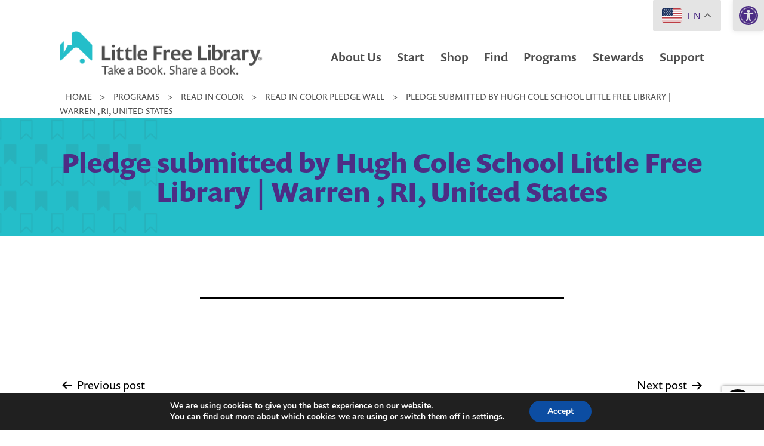

--- FILE ---
content_type: text/html; charset=utf-8
request_url: https://www.google.com/recaptcha/api2/anchor?ar=1&k=6LceIUIoAAAAAKENaIQJQV5utT8AgG5JGts1nxHY&co=aHR0cHM6Ly9saXR0bGVmcmVlbGlicmFyeS5vcmc6NDQz&hl=en&v=TkacYOdEJbdB_JjX802TMer9&theme=light&size=invisible&badge=bottomright&anchor-ms=20000&execute-ms=15000&cb=5p2eifrys9xg
body_size: 46202
content:
<!DOCTYPE HTML><html dir="ltr" lang="en"><head><meta http-equiv="Content-Type" content="text/html; charset=UTF-8">
<meta http-equiv="X-UA-Compatible" content="IE=edge">
<title>reCAPTCHA</title>
<style type="text/css">
/* cyrillic-ext */
@font-face {
  font-family: 'Roboto';
  font-style: normal;
  font-weight: 400;
  src: url(//fonts.gstatic.com/s/roboto/v18/KFOmCnqEu92Fr1Mu72xKKTU1Kvnz.woff2) format('woff2');
  unicode-range: U+0460-052F, U+1C80-1C8A, U+20B4, U+2DE0-2DFF, U+A640-A69F, U+FE2E-FE2F;
}
/* cyrillic */
@font-face {
  font-family: 'Roboto';
  font-style: normal;
  font-weight: 400;
  src: url(//fonts.gstatic.com/s/roboto/v18/KFOmCnqEu92Fr1Mu5mxKKTU1Kvnz.woff2) format('woff2');
  unicode-range: U+0301, U+0400-045F, U+0490-0491, U+04B0-04B1, U+2116;
}
/* greek-ext */
@font-face {
  font-family: 'Roboto';
  font-style: normal;
  font-weight: 400;
  src: url(//fonts.gstatic.com/s/roboto/v18/KFOmCnqEu92Fr1Mu7mxKKTU1Kvnz.woff2) format('woff2');
  unicode-range: U+1F00-1FFF;
}
/* greek */
@font-face {
  font-family: 'Roboto';
  font-style: normal;
  font-weight: 400;
  src: url(//fonts.gstatic.com/s/roboto/v18/KFOmCnqEu92Fr1Mu4WxKKTU1Kvnz.woff2) format('woff2');
  unicode-range: U+0370-0377, U+037A-037F, U+0384-038A, U+038C, U+038E-03A1, U+03A3-03FF;
}
/* vietnamese */
@font-face {
  font-family: 'Roboto';
  font-style: normal;
  font-weight: 400;
  src: url(//fonts.gstatic.com/s/roboto/v18/KFOmCnqEu92Fr1Mu7WxKKTU1Kvnz.woff2) format('woff2');
  unicode-range: U+0102-0103, U+0110-0111, U+0128-0129, U+0168-0169, U+01A0-01A1, U+01AF-01B0, U+0300-0301, U+0303-0304, U+0308-0309, U+0323, U+0329, U+1EA0-1EF9, U+20AB;
}
/* latin-ext */
@font-face {
  font-family: 'Roboto';
  font-style: normal;
  font-weight: 400;
  src: url(//fonts.gstatic.com/s/roboto/v18/KFOmCnqEu92Fr1Mu7GxKKTU1Kvnz.woff2) format('woff2');
  unicode-range: U+0100-02BA, U+02BD-02C5, U+02C7-02CC, U+02CE-02D7, U+02DD-02FF, U+0304, U+0308, U+0329, U+1D00-1DBF, U+1E00-1E9F, U+1EF2-1EFF, U+2020, U+20A0-20AB, U+20AD-20C0, U+2113, U+2C60-2C7F, U+A720-A7FF;
}
/* latin */
@font-face {
  font-family: 'Roboto';
  font-style: normal;
  font-weight: 400;
  src: url(//fonts.gstatic.com/s/roboto/v18/KFOmCnqEu92Fr1Mu4mxKKTU1Kg.woff2) format('woff2');
  unicode-range: U+0000-00FF, U+0131, U+0152-0153, U+02BB-02BC, U+02C6, U+02DA, U+02DC, U+0304, U+0308, U+0329, U+2000-206F, U+20AC, U+2122, U+2191, U+2193, U+2212, U+2215, U+FEFF, U+FFFD;
}
/* cyrillic-ext */
@font-face {
  font-family: 'Roboto';
  font-style: normal;
  font-weight: 500;
  src: url(//fonts.gstatic.com/s/roboto/v18/KFOlCnqEu92Fr1MmEU9fCRc4AMP6lbBP.woff2) format('woff2');
  unicode-range: U+0460-052F, U+1C80-1C8A, U+20B4, U+2DE0-2DFF, U+A640-A69F, U+FE2E-FE2F;
}
/* cyrillic */
@font-face {
  font-family: 'Roboto';
  font-style: normal;
  font-weight: 500;
  src: url(//fonts.gstatic.com/s/roboto/v18/KFOlCnqEu92Fr1MmEU9fABc4AMP6lbBP.woff2) format('woff2');
  unicode-range: U+0301, U+0400-045F, U+0490-0491, U+04B0-04B1, U+2116;
}
/* greek-ext */
@font-face {
  font-family: 'Roboto';
  font-style: normal;
  font-weight: 500;
  src: url(//fonts.gstatic.com/s/roboto/v18/KFOlCnqEu92Fr1MmEU9fCBc4AMP6lbBP.woff2) format('woff2');
  unicode-range: U+1F00-1FFF;
}
/* greek */
@font-face {
  font-family: 'Roboto';
  font-style: normal;
  font-weight: 500;
  src: url(//fonts.gstatic.com/s/roboto/v18/KFOlCnqEu92Fr1MmEU9fBxc4AMP6lbBP.woff2) format('woff2');
  unicode-range: U+0370-0377, U+037A-037F, U+0384-038A, U+038C, U+038E-03A1, U+03A3-03FF;
}
/* vietnamese */
@font-face {
  font-family: 'Roboto';
  font-style: normal;
  font-weight: 500;
  src: url(//fonts.gstatic.com/s/roboto/v18/KFOlCnqEu92Fr1MmEU9fCxc4AMP6lbBP.woff2) format('woff2');
  unicode-range: U+0102-0103, U+0110-0111, U+0128-0129, U+0168-0169, U+01A0-01A1, U+01AF-01B0, U+0300-0301, U+0303-0304, U+0308-0309, U+0323, U+0329, U+1EA0-1EF9, U+20AB;
}
/* latin-ext */
@font-face {
  font-family: 'Roboto';
  font-style: normal;
  font-weight: 500;
  src: url(//fonts.gstatic.com/s/roboto/v18/KFOlCnqEu92Fr1MmEU9fChc4AMP6lbBP.woff2) format('woff2');
  unicode-range: U+0100-02BA, U+02BD-02C5, U+02C7-02CC, U+02CE-02D7, U+02DD-02FF, U+0304, U+0308, U+0329, U+1D00-1DBF, U+1E00-1E9F, U+1EF2-1EFF, U+2020, U+20A0-20AB, U+20AD-20C0, U+2113, U+2C60-2C7F, U+A720-A7FF;
}
/* latin */
@font-face {
  font-family: 'Roboto';
  font-style: normal;
  font-weight: 500;
  src: url(//fonts.gstatic.com/s/roboto/v18/KFOlCnqEu92Fr1MmEU9fBBc4AMP6lQ.woff2) format('woff2');
  unicode-range: U+0000-00FF, U+0131, U+0152-0153, U+02BB-02BC, U+02C6, U+02DA, U+02DC, U+0304, U+0308, U+0329, U+2000-206F, U+20AC, U+2122, U+2191, U+2193, U+2212, U+2215, U+FEFF, U+FFFD;
}
/* cyrillic-ext */
@font-face {
  font-family: 'Roboto';
  font-style: normal;
  font-weight: 900;
  src: url(//fonts.gstatic.com/s/roboto/v18/KFOlCnqEu92Fr1MmYUtfCRc4AMP6lbBP.woff2) format('woff2');
  unicode-range: U+0460-052F, U+1C80-1C8A, U+20B4, U+2DE0-2DFF, U+A640-A69F, U+FE2E-FE2F;
}
/* cyrillic */
@font-face {
  font-family: 'Roboto';
  font-style: normal;
  font-weight: 900;
  src: url(//fonts.gstatic.com/s/roboto/v18/KFOlCnqEu92Fr1MmYUtfABc4AMP6lbBP.woff2) format('woff2');
  unicode-range: U+0301, U+0400-045F, U+0490-0491, U+04B0-04B1, U+2116;
}
/* greek-ext */
@font-face {
  font-family: 'Roboto';
  font-style: normal;
  font-weight: 900;
  src: url(//fonts.gstatic.com/s/roboto/v18/KFOlCnqEu92Fr1MmYUtfCBc4AMP6lbBP.woff2) format('woff2');
  unicode-range: U+1F00-1FFF;
}
/* greek */
@font-face {
  font-family: 'Roboto';
  font-style: normal;
  font-weight: 900;
  src: url(//fonts.gstatic.com/s/roboto/v18/KFOlCnqEu92Fr1MmYUtfBxc4AMP6lbBP.woff2) format('woff2');
  unicode-range: U+0370-0377, U+037A-037F, U+0384-038A, U+038C, U+038E-03A1, U+03A3-03FF;
}
/* vietnamese */
@font-face {
  font-family: 'Roboto';
  font-style: normal;
  font-weight: 900;
  src: url(//fonts.gstatic.com/s/roboto/v18/KFOlCnqEu92Fr1MmYUtfCxc4AMP6lbBP.woff2) format('woff2');
  unicode-range: U+0102-0103, U+0110-0111, U+0128-0129, U+0168-0169, U+01A0-01A1, U+01AF-01B0, U+0300-0301, U+0303-0304, U+0308-0309, U+0323, U+0329, U+1EA0-1EF9, U+20AB;
}
/* latin-ext */
@font-face {
  font-family: 'Roboto';
  font-style: normal;
  font-weight: 900;
  src: url(//fonts.gstatic.com/s/roboto/v18/KFOlCnqEu92Fr1MmYUtfChc4AMP6lbBP.woff2) format('woff2');
  unicode-range: U+0100-02BA, U+02BD-02C5, U+02C7-02CC, U+02CE-02D7, U+02DD-02FF, U+0304, U+0308, U+0329, U+1D00-1DBF, U+1E00-1E9F, U+1EF2-1EFF, U+2020, U+20A0-20AB, U+20AD-20C0, U+2113, U+2C60-2C7F, U+A720-A7FF;
}
/* latin */
@font-face {
  font-family: 'Roboto';
  font-style: normal;
  font-weight: 900;
  src: url(//fonts.gstatic.com/s/roboto/v18/KFOlCnqEu92Fr1MmYUtfBBc4AMP6lQ.woff2) format('woff2');
  unicode-range: U+0000-00FF, U+0131, U+0152-0153, U+02BB-02BC, U+02C6, U+02DA, U+02DC, U+0304, U+0308, U+0329, U+2000-206F, U+20AC, U+2122, U+2191, U+2193, U+2212, U+2215, U+FEFF, U+FFFD;
}

</style>
<link rel="stylesheet" type="text/css" href="https://www.gstatic.com/recaptcha/releases/TkacYOdEJbdB_JjX802TMer9/styles__ltr.css">
<script nonce="Y4GwiDXc7jQ6wh41kiyzAA" type="text/javascript">window['__recaptcha_api'] = 'https://www.google.com/recaptcha/api2/';</script>
<script type="text/javascript" src="https://www.gstatic.com/recaptcha/releases/TkacYOdEJbdB_JjX802TMer9/recaptcha__en.js" nonce="Y4GwiDXc7jQ6wh41kiyzAA">
      
    </script></head>
<body><div id="rc-anchor-alert" class="rc-anchor-alert"></div>
<input type="hidden" id="recaptcha-token" value="[base64]">
<script type="text/javascript" nonce="Y4GwiDXc7jQ6wh41kiyzAA">
      recaptcha.anchor.Main.init("[\x22ainput\x22,[\x22bgdata\x22,\x22\x22,\[base64]/[base64]/[base64]/[base64]/ODU6NzksKFIuUF89RixSKSksUi51KSksUi5TKS5wdXNoKFtQZyx0LFg/[base64]/[base64]/[base64]/[base64]/bmV3IE5bd10oUFswXSk6Vz09Mj9uZXcgTlt3XShQWzBdLFBbMV0pOlc9PTM/bmV3IE5bd10oUFswXSxQWzFdLFBbMl0pOlc9PTQ/[base64]/[base64]/[base64]/[base64]/[base64]/[base64]\\u003d\\u003d\x22,\[base64]\\u003d\x22,\x22Fl06wrtpw4MmDcOLwop+w6XDtzldYWjCtMK7w5USwqsaKjgaw5HDosK1BsKjWgrCqMOFw5jCosKGw7vDiMK9wqfCvS7DpcKVwoUtwpvCs8KjB0fCqDtdf8KIworDvcOywoQcw45TQMOlw7RoIcOmSsOcwo3DvjsDwqTDm8OSX8KzwptlCGcKwppdw6fCs8O7wp/CgQjCusOYRATDjMOSwrXDrEo1w5hNwr1IVMKLw5M2wqrCvwo8UTlPwq/DjFjCskUWwoIgwqnDhcKDBcKawr0Tw7ZTY8Oxw65Zwr4ow47DgUDCj8KAw5RjCChkw753ESTDp37DhGtZNg1cw6xTE1VYwpM3LMO6bsKDwqTDnnfDvcKgwr/Dg8KawoFSbiPCllZ3wqcNPcOGwovCnHBjC1bCh8KmM8OdEhQhw7rCmU/CrXJ6wr9Mw43Cm8OHRwt3OV5jfMOHUMKBZsKBw43Co8OTwooVwo8RTUTCv8O8OiYSwrzDtsKGaDo1S8KGJGzCrUkYwqsKOcOfw6gDwoNpJXRNJwYyw4wjM8Kdw4/Dkz8fWijCgMKqRVTCpsOkw7B0JRplDE7Dg2DCqMKJw43DusKaEsO7w4giw7jCm8KoM8ONfsOXA11gw4hQMsOJwoh/w5vChmnCqsKbN8Kqwp/[base64]/DlUPDpFdbKDpCWjRGw4RVJ8O7wq9ewqbDl3QoHWjCg24ww6UXwrddw7TDlRHCh28Ww5/Ci3sywr/[base64]/[base64]/CgMOKQH5bw7zDrsKQEXfDmsOWw6bCmUbDs8KnwqcSH8Kew4NsfCHDkcKXwpHDhDXCvgTDv8OjLF3Cp8O6c3bDksKNw5EZwpvCoXZgwrTCnHbDhRzDisO7w63Dj0kMw5zCvsKWwqvDh23CisKdw5XDtMOhQcKMESY9IcOvGWVaNnkPw6Rkw6zDsT/DhyLDrsOjIzLDkQrCvMOvIMKYwrnCpcOZw6EWw5nDpgjCpURocXwpw4nDvCjDvMOLw6/CnMKjWsOUw50zFAhWwqs7BUV7UDdUKcOGDyXDjcK/UCIpwqIxw5PDqMK9XcKmXCDCkjZFw7U/P0bChkgrbsO8wpHDokLCuH55esObfBJBw5DCkFQfwoA7T8KEwpDCt8OcEsO1w7rCtXnDlVd2w4lFwonDjMOewpN/[base64]/DgSPCrwExwr7Dv8Kww6wZwpjCgkQyDMOOX2Yywpp/MsKYcAnCj8KgWiXDg38uwpFJZsKpCMO7w61aWsK4UjjDu1x/[base64]/[base64]/DnHJnaMO0AsODwolGwrHDtsKEUcKiaw3CvMOOwonCvcO0w70Wc8K/wrvDvxBdOcOYwqN7D2Jxb8OAwo5wFBxGwqo7wpBDwobDpMKlw61Jw653wo/CgQxvfMKDw5TCkMKNw5bDsQvChMKsOUwRw5YicMKgw4dKCHvCoErCoVIdw6bDjzrDvQ/ChcKEHcKLwqZHwozCnnXCiEHDo8K8CAXDisOFQ8KQw63DrlNLN2nChcOWYEbCknZ4w5TDvsK2TD/[base64]/[base64]/w4/CssKFLlBewqTDh1QBYsK2w77CscO/JMO4wrUPAMO7N8KBb0dew6IGJ8Ouw7jDlwfCqMOgUiYXdj9Dw7fCoBBVwonDqh5TbsKDwqNne8O9w4fDil/[base64]/wo1Xw5DCj8KRZ8KSwp3Cu3TCosKaUxfDm8O3wrBBKSDCn8KOM8KxJ8K6w6TCrcKPJBDCh3rCv8KDw5sDwr5zw4lUOlg/Ojgvwr/ClhLCqSdOXmlXwpUvIhUrKcK+Cl98wrUPGHBdwoh1ecKYfsKoVRfDqjjDuMKjw63CrkfClcKpHzsyF2PCj8Okw4DDsMKmHsO6esOXw4bCkWnDnMKAOlXCrsKPO8OTwoHChcObXQzCg3bCp3jDoMOHesO0cMKNQcOBwqEQPcO6wo/Cg8ONWwnDlgBlwqzCtXt7w5FqwpfCvcODw450K8K1wpfDg0jCrUXCgcOIcU1TWMKqw6/[base64]/[base64]/Cl2QNf35sdcOkw6vCim8UFFnDocO+UcOxMMOUDhAbY38YKCHCj0bDicKZwpbCrcK6wrchw5XDihzCgSPCswLCocOmwprCjcOawp1rwo0uCRB9Sgl9w7TDm3nDlgzCkQjClcOQNwp/[base64]/[base64]/KXrCkEHDhjfDm8OewoVAwpPDsxUlw7RzwpdLVcKgwq/Cr13DvcOVYMKOGiQFN8OPACPCpMOiK2NnJ8KXBMK5w61mw4zClwRaDcO5wpQ0cnjCs8KKw5zDocKXwotUw4XCmXwWRMKKw5NxXyPDj8KbZsKlwpLDtcO/SMOMdcKRwoUXVSgTwrbDsEQmc8O/wozCnAo2UcK2wro5wqYsAGwowpBzJhoiwqJpwqY+UQYxwoPDo8O3wro5wqZsUF/[base64]/Dn8KRw6lKwoLDp8KVIyh8BcKSdMKBPsK+wp/Dm3rDqSzCgwM9wrPCsG7DukoPZsKWw6fCscKLw5/[base64]/EFZIW8K4wpTDj1bCsEc9w5AIRMKob2VvwofCpsOAUU0/Qy/Do8KVClvCuizCgsKsd8OaRkUAwohSVMKowq7CsHVCIMOiJcKBE1fDu8Obwqh0w6/Dqj3DosK8woQyWAghw63DhsK1w7Zvw7RlGsO8RX9Nwo7DncK2El/[base64]/Chi48ZF/[base64]/CuH8TMsOwS2jDisOmw73CmR3CtknCrsOzw57Cp0ARRcKaN0zCtnDDvsKEw5srwrfDi8O+wpgmCFfDoAYFwrwqCsOgdllBVcKdwol/b8OQwpfDtMOvC37Ct8O8w7LCuCfClsOHwozDhMOrwrAwwrUhTFYWwrHCvVQdL8Klw4XClsOsXsK5w6nCk8KiwrNtEw9hK8KNAsK0wrsRHcOOLcOpC8OXw47DsH7Cq3/[base64]/CtcOID3rDrcOuEhNgwoNjMFrDjsOVMcOnwr3DnsKnw6XDsS4Jw4bCvcKQwokUw6TCgzvChsOGwrbDnsKTwrMwEDXCpl1LdcOiRcOud8KXJcKkBMKow5ZQUVbCpMKgdcOGAw5pCcKyw58Uw63CgcKRwrk4w4/[base64]/XcO8w4fDqAB4YnJTa8K6QMK0DA3CncOGHMKswpURBMKlw499PsKvwoMPQBbCvcO4w4nCjcOuw7skYzRGwpzDolgnDmfCoiMiwp5Qwr/DpVFpwqM3PQdxw5EBwr7Dp8KVw6bDhRJIwpEDFsKKw6IqGMKswrbDu8KiesO8w58sV2ofw6DDvsOMUBHDmcKMw6B9w4/Dp3YpwodwdsOzwozCvMK6KcKHAhDCnw9CC1PCjMKWLmXDnG/Du8KUw7zDmsKqw4dMUQbCsjLCm3Qow7x/T8KkVMKDHUbCrMOhwo4vw7VkdEjDsEDCv8O5SDI3Tl8hAHDDh8KKwooLwonCt8K9wqJzDgUAbGU0R8OqFMOBw4NtVcKVw6YPwooRw53DmAjDlBzCgsKGYV47w5vCjQRNw4TDlsK/wo8gw5FUS8Kew7kyG8OFwrgUw43DqMOHRcKTwpXDlcOGX8KVP8KkUcOwNCjCsgLDtTtNw6fCozBWFVrCosOMCcOQw4V6wqsNdcOvwpLDsMK7ZibCmiliw5DCqTfDhgUwwoFyw4PCv2IIVgIYw7/Dl05PwpLChcO6w58Cw6BCw6XCtcKNRCIUNw7DmVFSS8OTKMOwR1bCl8K7aAt+w7vDsMOLw7nCulPDgsKEaXALwpQVwr/CjFLDlMOSw43CpcKbwpbDkMKzwpdKR8KJJFZCwphfdkBuw4wUworCusKAw4cpD8K6XsOcBMKwP2LCp2rDlzYNw4bDr8OtSk0QcGPDiSwgfFjDi8KbHGHCrxnDs0/ClEwHw55Meh/Cr8OJdsOew6fCksOzwoHCvkQgK8O0TD/DqsKew7bCnzLCjF7Ci8O/RsOmS8KNwqRcwqHCqk1MM15Cw41owrpVJkhec2lJw5UYw4d9w5PDo3QjKVLCu8KOw4tQw6Yfw43CtsKWwpfDhcKea8O0dB1aw7xQwr0cw4cMw70lwqbCghrCglTDiMOHwrFJHnRSwp/DjMKWKcOtA1cZwrFFByYLTsOKTBofQ8OfL8O/[base64]/Dr2xVwq4tw4c6Al0VUx/[base64]/CoU89YMOcBcKHw6VwfhnDmcOiw5VMP8KpD8OhNEnCl8O4w5JnS35Te27Cox3Ct8O3MBTDmAVUw4DCsWXDoQnDmMOqB0TCuD3DsMKAZxY+wqsgwoIbdsKaP1Jcw5LCkmXCvMKpNnbClkzDoDBbwrnDkkHCmsOzwp/CpStPU8KwTMKJw6k4dMK0wqA5S8Kfw5zCoht4Mzg9JxLDvix+w5c7I1BNfyclwo4ywrHDtkJnO8ONNwHCkB7CumfDhcK0dMKxw5hXeAQkwrlIeU8xFcKgd1Z2wonDqw8+wqpXQcOUbRMAUsKQw7fDv8KdwrfDqsOiNcOOw5QqHsKDw5nCpcKwwo/Dn2ZSQB7DiR0DwpnCuEvDkho4wrAVNsOewp/DkcO5w4nCl8OhJkHDnQUvw7zCrsORK8OuwqoVw7zDhx7DsGXDtQDCvFsceMOqZD3DnRVTw5zDoEQcwr8/w44OLh/DvMOtAsKGdsKSWMOOPcKsbcOGVnBSP8OfC8OgVmBFw5HCgknCoifCgjPCpU3DmydAw5IzFMO+ZVMswr/DjAZzW0TCgVMuwofCjW3DocK1w6XCh2sMw4/CqjYUwpvCusOkwqnDgMKTHjPCtsKTMBolwok5wq9Awr3DgEPCtAPDonxJfMKcw5cDa8KPwoMGaHLCnMOhCQJGCsKHw6/DpAHClAQQF1REw4TCqcKIesONw4Vkwq9uwoEjw5tba8K+w4DDs8OqFA3Dh8ONwqLClMOIHF3CjMKLwoHDvmzDi2XDr8OXFx4pZMK3w5RbwovCvADDhMOqNMOxdDDDvC3DosKgO8KfGUk1wrs/dMOMw40HT8O9WyQbwqHDjsOtw6FswoACR1jDvGsewqzDrMKxwo7DnsOew7J7BC3ChMOYC3ZawpfDncOAWhQWNMOAw4jCqzzDtsOvCkc9wrHCtsKHOsOxR1HCnsOzw6rDmMKYw7vDjj1Ow7lHAzFpw64WcEU0EmHDpcOlOX/CgBbCg0XDoMOgAEfCt8KLHBPDi1rCr3EFIsOgwonCl37DvlwZIEHDsk3DqMKHw7kbFFAGQMOkcsKtwqfCm8OnJgLDhDXDg8OgKsKDwqDDrMKVIzfDuV/CnFxqwrrCusOqP8Owe2s8fWLDo8K/NMOGG8K1Jl/ClMK6BcKbfjfDigHDqMOAH8Kjw7RMwozCicOwwrTDog42IHzDtXURwpDCq8KsTcKxworDhTrCkMKswpDDj8KMCUrDlsOICAMXw4oyVyfDo8KUwr7DlcOUam1/w5MNw6/[base64]/wr3DjXA6Bkkzw57CvRzDjVsgw7M2OjZEw7QOaMOdwpEewo/[base64]/DnljDlcOyAjbDuUIxwpjCm8O3wqM2woDChcOSwonDthTDrVQ0Z2DCkjkeDsKSd8OGw7MJS8KvScO1BUskw7HDssOaSznCtMK/wqAJanfDh8OOw4FCwoV3NMKPAMKcMh/Ch0xqCsKAw7TDkgB9SsOJJcOww7ZrY8OWwqQGNFsjwowANUjCt8OQw5piaSrDl3NCBhjDpXQrIsOfwpHCkVIgwoHDusOUw4YCIsOWw73Di8OOLcO2w5/[base64]/J03CgMKlUMO+w5dUwoHDk8OBwrPCqsOPw4TDocOdGcKVU1nDhsKXS0Uyw6bDgQbCscKiC8KLwrFbwpTCicOXw7g5w7PCrW4WH8O6w58fFWcUe148Dl0JXMOuw6FaUAfDuhzChQsnAEDClMOjw7dWS25nwpYHQHMhLxRmw5pTw74zwqUywpPCgAPDhm/CtADCpTzDqUtaECkXZCXCiDJ4QcOUw47Diz/Cg8O6dMKuIcOAw4fDsMKxE8KZw6Z7wr7DmHTCosK6JBY0JwcNwqYICDoQw7pXw6Z/OMKVTsOZwoEqTUTCpi/DonzCv8OEw49PRxZFwpfDisK2M8OiHcOKwp3CvsKESlJdKy/CvnLCqcKxXMOjGsKvEnnCq8KmTsOXZ8KHDMOWw5rDjCDDhHMMaMKdwozCggTCtBAywqnDhMOFw6HCs8Kwd2zDhMKMwrwbw7TCj8O9w6LDt2nDlsKRwp/DnDzCjsOow7HCplLCmcKEbCzDscKPwr7Dq2PDuSvDni4Ww4NVO8ORdsOcwonChyjCg8Oyw7xvQ8Klw6PCisKTTjs2worDiS/[base64]/Cr8KgdMOYMsOcw5zCu8OhSgI5DR/CpMOYdcOHwrIhGcKuHn3DsMOcLMKCL0vDgkvCjsKBw6fCnEnDkcK3McO7wqDDvBkWCDfCtC4pwrLDj8KGYcKfcsKWAcOtwr7DuGfDlMOVwpTCssK/FTZ8w4PCrcOCwqXCujYFasOOw7HClTlew7/Dp8Knw4XDicOtwqnDvMOhNsOHw4/[base64]/Dn8OYwoQZRn0lTsKNw4ImblNtOQRdc3bDjcKww481VsK0w50decKYVWTDiwLDt8K0wrXDoX1Zw6DCvFB9FMKRw5/[base64]/[base64]/[base64]/Ck8KIGsKfQ0RxAMO4RwTDkcK6w4I5fTrDjWfCmg/[base64]/ChDszYWZWwr7Csnc/f8KywpHCtBrDhcKEwpxwDF7CrSXDmcKkwppePwcrwrc/En/CogrDrcO4cT1Dw5fDggZ+dBs4KlswHDrDkxNbw4YJw5RLCsKYw7ZsL8ONA8K/w5c4w64oIC49w4fCqRlZw4tsGsO+w5UhwozDjlDCvhA9d8Oqw79twr1SRcKmwq/DinXClwvDicOWw6LDs2BHGTVDwozDqhktw5XCshfChQvCsGYLwp10fcKkw58nwpF6w70pHcKmw77DhMKQw4ceb2TDksK2A3IfHcKnbsO5NivCs8O5DsOJUnNpVcKIGn/DmsOmwoHDlsOWIADDrMOZw7TDhsK6AxkXwq3ChXPDhnUhwp58DsKLw7cvw6I1XMKcwpDChwTCkAgJw4PCq8KzMAfDp8ONw5UMCsKpIj3DqVDDicO0w5jDlBDCp8KLeCzDpjjDizVBdcKUw4FWw61+w54swplnwpQ7Plx6UQF+LsKGwr/DlsKrWgnCtmTDlMKjw78rwpTCocKWAQHClX9XRcOnLcKYBizDgQUjJcONGhfCvWrDmFIHw55BU0nDlwFNw5oSZA3DmGTCtsKQYTLDlErDvmLDrcOQNxYsDnJ/[base64]/ChcOgMw7CjhzCuz4pw67DvENQEcONwpnCvmUROW5vw6/DvMKpOSkJE8OsPMKQw5zCiXPDtsOHJcOrw5AEw4HCi8KawrrDt0LDuAPDpMO8w7nDuRTCnmvCsMKKw6c+w6N/wohCSgsIw6nDgsKHw5c1wrHCi8KHXcOtwrdhAcOaw58CMWTCvW59w65dwo8tw40Iwq3Cj8OfG2nDt0/DpxXClh3DhMKkwo3ClsOJfcOXZsOZYV57w6Myw6TCkSfDtsKDDMO2w4Vxw4/Dvi5EGx/DiBvCnCRAwq7DrHEUISnDp8K4bxNXw6hZT8KLNFTCtSZaLMOCw499w6PDl8K4MTvDucKowr53KcKSaHHCohRYwoEGw5JHNDYewrjDlsKgw5Q+KThpNiHDlMKYcMK1H8OmwqxpaHovwq1Cw73CvkRxw4/Dk8Opd8OQKcK2bcKeUnbDhjZWWy/[base64]/DjsKDw4s9w49DwqN0BF/DsMOscMK9QsK4Y15gwrTDiHRoKzPCsWFmJcK8XUl8wqHCosKhQ0TDg8KHIcKKw4nCrcOkCsO9wrUewpTDtcK8DsO0w7/CusKpb8KeC1/[base64]/Csms2XcKyJcK8HMOYwrfCoUouTsKkwozCmcOQARJXwoHDv8KLwqEbZcOPwpDDq2VAYWfCugnDocOdw5ssw4bDjcKUwqrDkwTDkkLCuwrClcOEwqdXwrp/VMKKwo9lSidvScK+O0k3JMKrwr9xw5fCphHDs0jDnDfDo8KUwonCrErDoMK+w6DDsDrDq8Osw7jCuCY2w6kAw78ow68vJX4xNsOVw6stw77ClMO4wovDpsOzem/DncOoflVyT8OpUsOaXsOlw4ZUD8KOwqk5HhfDusKRwqnDhVJTwoTDtA/DhBnCgCUZPV9iwq3CrArCncKFRsOWwrEDCMKBMMOdwpvCh25tUHMyCsKhw7UGwrptwoBaw4PDmUPCpMOtw7cPw4PCnlkLw4Qbc8O7MkfCo8KWw5TDiRfDqMKAwqXCuSFKwoF6wpglwrtzw7U2LcOQIFTDvlnDuMOnIX/Cr8OtwqTCo8OVNA9QwqXDoBtPGwjDl37DuggkwpxMwpPDmcOqWjxOwoIrRcKLH0rDondGf8KKwqzDjTDCjMK7wpRbRgnCr0VOGHfCqmU+w4LCgDN0w5PCkMKab2nCvcOAw6jDqxlXUmc1w6lqO3/Cn1Npw5bDm8Osw5XDlSrCjMKadHbCtHjCo3tVTQgew7ola8ODDsOBw5HDkxLDgWvDlFx/[base64]/[base64]/McOLRsKyw5zDlMOXwod+wpPClDnCvMKzwrbDqXgzw7rDpMK4wpQHwpZdAsKBw7YHXMKEE3xswobCicOBwp9Swo9Kw4HDjcKTWMOJLMOEIsO9HsK9w5ERNC7DiTHCssOuwrR4ecOkW8OOLnHDm8OpwqMuw4fDgBzDrXzDkcKrw5YKwrMRQsKOw4fCjcOZUMO6XMOVwr/CjmhEwp4WW0Byw6kswpAkwp0LZBhGwqjDgyI4aMKqwqQewrjDuyPDrE5XXVrDm2fCt8O9woZdwrPDgj7DkcO1wojCj8OzenlTwoDClMKiV8OXw5vChAjCjVvDicOPw7/DvMKDPV3DrnjCgFDDisK4L8KOV2x9Vlw8wojCpTVhw6HDl8OTY8O2w4/Dg1BFwqJYLsKcwqAZYSsVPnHClmLDgFJOE8OIw4BBYMOywqsvXhnCs2wyw47DvcKqG8K3VsKbAcOvwoLCocKJw6dTwoRWQ8KsRkDDhBBPw6XCuRnDlCEwwp0/LMO7wpxywqTCpcO6w7x8Sxguwp3CtcOCcVzCusKITcKpw7onw7oyJ8OHPcOVCMKqwqYKIcO1KBvCt3slYkd4w4LDi3Rewr3CoMOiMMKuLMOyw7bDtcKnCS7Dk8OpBCQSw5/ChMK1FsKHeCvDhcKgXyzCp8KpwoFtwpN/wqrDh8KuY3hxM8OteUfCsXJODcKDNjHCtMKUwog5fT/ComjCr2TCiyTDshYAwo9Zwo/[base64]/CisKDD8OLw5wQd8K0BhAtEXILw71IU8Onw6DCqlnDmyDDumhZwqLCq8O1wrPCr8OkHMObThUEw6cjwolDIsK4w69gewxEw5gAU28RGMOww7/[base64]/[base64]/DgcKEUxPCocKDQcKywqsnw6DDmAo6wo5WBk0Lwq7DpE3CqcOpOcOWw7PDgsOOwobCmQbDicKBCcOVwro0wonClMKNw47CgsKjSMKgek0pF8KVJQPDgC3DksO7GMORwrnDqMOCOiQ2woLDtsOMwqsZw7/CvBfDjMOtw47DsMOSw7rChMOzw4UHRStYJC3DmkcTw44GwrtKDGR+MQzDncOHw5bCqkTCtMOQH1PCnz7CjcKaLcOMKVrCkMOJIsKrwo56AHpTG8KbwrNew7XCiDh4wqjCjMK/[base64]/D8O5dsKRwpIXw7LCrSF5QsOXFcONaBg9w5nDq3dswqEDFMKCfsKhBmfDmGcDM8KbwoLCnDTDtMOLZsOeZ3dqG3RpwrBdOhjCtVVqw4HCkUDCkldLSirDgxbCmMOcw4U3w7vDscK5KsKUTiNfVMOQwq4yBRnDlcK0ZsKLwo7Cm1NAP8OZw4EhWcK/[base64]/[base64]/CoHnCoRkywq3DtDoHQQV6B8OiDn7CjsKfwobDlsKLegLDsT9gSMK2woEjaXPCtMKzwqNhJU0DOMO1w4XCgB7DpcOpw6YRdQLCgX1Sw69dwptwHMOlDCHDshjDlMO8wqIlw64THVbDkcKXenLDkcOdw7/CtMKOTSt/L8K+wqrDlE4AbW8Zw5FJGHHDgGDCsQpdUcK5w4QDw6LChErDqFrCmh7DmVXCsDbDqcK/dcKBZSAHwpALAz14w6oow4YhPMKXdC10akZ/Im8Bwq/CnXfCjl7CkcOaw58EwoQhwrbDosK+w5pubMO/[base64]/DvMK/w6NOwrNUAsOiJgzDuEXDoMOMw6IiwqI4w4A2wpA/[base64]/[base64]/[base64]/LcOAwpIxJw/CmHEIw7J8wr3CmMO3wrYkYWbCnELCq3k3wprCkRk8w6LDjUllw5LDj2FGwpXCsTUvwoQxw7U8wrwbw5l/[base64]/DmQPCqwMFC8OzWT3Dp3FNecK5w63DnmQ0wrTDjT9ZQG7CvlrDmjhhw6B+MMOkTzQ2w685ElNEwrnCrVbDucOvw4BYBMKGX8OXLMKJwro1AcKIwq3DlcOAUcOdw53CuMOUSE7CncKZwqAfKGLCvyrDrgEDNMKiXVUfw6LCmGDDlcOTBXTCtXdSw6Nrwo/CmcKhwp7Do8K5VATCgkvCucKUw7TCh8KuZsKCwr9LwpvCusKfdhEmTDtOP8KHwrHCpGTDgVvDsAYzwocHwrfCicO6DcKLLSfDiX9MScO2wpHCtmpMYW8LwrXCrBdmw7p/TmPDmxfCgngeHsKEw4HCn8Kww6UqJ0nDv8ONwqXCgcOgCMKNccOic8K5w4bDjVjDkh/DocOkHcKbMwLDrSJONsKSwpMMA8Oywok6HcKXw6RDwoNxPMOQwqDCu8KleiILw5zDpMKiHRXDvVnDosOsMT3DmBxsI1Bdw7rCnVHDuBDDqzkjSlfDhgrCnR96Imxww7PDosOWPUvDl2EOSxFte8O6wqrDrFZWw4Iqw7sfw5AlwrzDs8K/NDXCi8KQwpQtw4HDqEMTw590GlUFTknCuHLCnVk/w7wMVsOzJz0qw6PCgcOhwozDrARfBcOXw6oXT00xwovCu8Kzw7fDm8OAw4HCu8OCw5/[base64]/[base64]/[base64]/CjsOMLXEewrMBVcOXwrsiLAZGw6ZMNBHDisKoOCrDlHx3Q8OVwqvDtcONw5PCvMKkw6tQwo/CksK9wpptw4LDt8K3woPCucKyVxglw53Cr8ORw5DClxw2ZyJEw6rDkMKJQHDDsV/[base64]/Do13CpsOrw5LDsiPDtsOtUR7DvABVwrtiw7BzwoTCg8KSwoUoRMKLQjXCpTHCpDPDhh7DgHgRw6rDv8KzFyE6w7wBacOTwo8tfsO2dkt5ScO7LsOgRMOWwrzCrGHDumwTVMO/EU/DucKlw4fDnzZWwpZLTcOdB8Kbw5fDuTJKwpXDrFRQw4HCgsKcwpTCvsObwqPCrg/DuSgHwozCmw/Cv8OTPkoMworDncKVLiXDq8Klw6AwMWjDmCDCsMKlwqTCvwEBwo7DqRTChsORwokSwq8/w67CgQtEMMKdw5rDqTw9RMOJRcKFBy7CmcKJch7DksK/w6kyw5pTJQfDnsORwr4AT8Klwo4yYsOracK1LsOkDXJFw7k3wrRow73DpVzDmRDCkMOBwrjDq8KdCcKJw7PCklPDksOafcOoT2kTPTk8FMKiwoHCnC4sw5PCoG/ClyfCg1RxwpjDo8K+w5loOG0Dw57CtkDDk8KSBBgzw6VmcsKfw6E9wq98w5bDj2rDjlN/w6I9wrggw4zDgMORw7PDjMOEw4IfG8K0wrLCo3HDjMOgfX3CgS/CkMKnOF3DjsKBfiTCp8K3wpNqAQYLw7LDimI1DsOrCMO9wq/ChxHCr8OkR8OmwpnDgwdVBxPChyTDpcKLwocCwqbClcOiwq/DsT/DgcK/w5vCrwwiwqDCujjDrMKJGhA2CQfDmsKMeCHDqcKwwrc0wpbCg0UKwoppw6PCkTzDrcKnwr/CicObRcKWHcOld8KBCcKLw5kKFMOxw4/[base64]/C8K5wrVJZAHCjmEuw7rCsMOOw47DongnSUnCkVVVwrUIP8OSwrHDkDPDssKJwrIDwrJOwrxxw5oPw6jDjMOtw57CiMO6AcKYwpZ3wpjCsBsqUsOXWMK/w7fDq8Ktw5vDqsKsf8KDw7DCpnR8wpdbw4hYVifCrgHDtDA/SyNQwoh6JcOTbsOxw5ltUcKXPcO/OSZMwrTDssKcw7fDnxDDhxHDki19wqpXw4VSwqDChXdiw5nCiUw3H8KEw6Bhwo3Ds8OAw4oqwoN/f8KGchfDgn5zYsKPLBoMwrrCjcOZPMOcYHQDw514QMOPGcODw5Z7w6bCkcOWTg4Rw6g7wr/Ckw7CnMOyK8OMMwLDgMOgwq5Bw6Mhw4/[base64]/OcKqMULChghuw5lIw4rCtXdhw6ROTxPCjcK6wr1Ww6LDvMO/Y2VAwo7DpMOYwqtGCcO4w65tw7/DpsOSwq0fw5pNwoDCn8OQcVzDvR/CtMOFfntQwpNnMm7CtsKWdsK6w7Vkw5RCw6fCj8Kcw5EVwrLCq8OZw6/Ct2ZQdibCn8K+wqTDrEdAw5lowrjCjwVhwrXCoE/DmcK4w7Qjwo3DtcOqwp8hf8OGXMOKwo/[base64]/DjzM6w5VfVm0sw6bCkibDssOtX181w5ciOgvDncO4w7/DmMOQwoTCmsKzwrbDiikOwqfCvHPCpcKxwqwYRxbDo8OKwoDDu8KYwrdFwpPDqxoAaErDvkTCunQoQ27Dghtcwq/ChydXBsODHSFpRsOfw5rDg8OIw43CnxwbesOhAMOpPcKHwoENAcK2OMKVwpzChWzCs8Oaw5FWwqXCq2cDOXrCi8OKwph7GkQqw5p8w6scTcKTwoXCsmccw585MALDr8KBw7xVw7jDqsKYX8KEfCVBMgdSVcOywq/[base64]/[base64]/CgGVfw6PCn0Zww6czwoXCvsO2cMKkw4TDg8O2E0fCg8OZBsOUwp1awrTCn8KkS2PDo0lDw5zDh2QFUsKBaRZ0w6zDjsOGwo/Cj8K4OSnCvRM2dsO/F8KNN8KFw6JRWCvDosOSwqfDqsOqwqbDiMKWw4U7T8K6wqPDosKpSCXCg8OWZsOJw4wmwoLCvMKpwrtxMsOwQ8KhwoMlw6vDvsKqSCXDusKlw6vCvnMnwpVCWcOwwr4yRnXDusOJOmxkwpfClGY/w6nDiFbCpkrDuz7Drnp/woPDnsOfwonClsKMw7gLfcOzO8OKEMKXBkfCl8K4LTxWwonDmWx8wqUBKnkCMFc3w7zCjsO3woHDusK2wqZiw5obax4/wp1DchLCm8Kfw5nDg8KJw5nDjwnDrGQ7w5zCuMOjBMOHYErDnXLDmmjCg8KZVCAyS3HDngXDrsK3wr9oST1Tw6PDgj9HdVjCqyHDhA4NXw7CisK9DsOMSQgXwr5bFMK4w5UlVHAaVsO1wpDCg8KpCxZ+w7rDp8OtHVQXccOHVcOJbQ/CjGxowrHCj8KZwogPAVXCkcKxBcOTOHrCnD/DhMKrZxdDAjHCucOawpg2wpkQH8KiT8OcwoTCpcOtfGtKwqN3VMOwHcOzw5nCkGdaE8OiwoZLNCsEBsOzwp/ChE/DpsOPw7zDpsKdw7fCusKCD8K9WhUrZUvDlsKHw6AQPsONwrLDlj/[base64]/Cn1lrw5lTRiFlwrXCsMOFAsO/w4E1w7DDisKuwpnCp3cBOsKISMKiOR/DgAbCg8OKwoTCvsKwwpbDs8K7JHwSw6kldDQzGcO7d3vCgsK/ZcO3f8Kzw7DCtTHCnQgvwr0kw4dDwoLDuGZAM8ObwqrDhV5/w79BQsKvwrnCpMOYw4JVFcKeEANxw6HDjcKfQsK8VMKkZsKkwrkowr3DjmAfwoN+Fh5tw4HDtcOrw5vCk1YKbsOBw5XDvcKhRcOqHMOXBAc2w75tw7bCi8K/w4TCvMOOKcOQwrMdwr9Ka8OlwofDj3lpfsKaMMOHwo98JVfDmk/DiXzDkmjDjMKXw61yw4vDgsO+w6lJKx/CmQjDh0tVw54PVGXCsEzDoMK9w7BvW0Anw7fDrsKvw4fCs8OdFh0DwpkTwplwXB1aZcObTz7DuMK2w5PCpcKIw4TDv8KFwrTCvizCrcOvFgzCvCMKAxdJwrrDrsOJLMKbDsOxIX7DtcKSw7onfcKNEk5kUcKUb8K3TQ7CnWbDi8OCwo/CnMOeecOZwqjCpsOg\x22],null,[\x22conf\x22,null,\x226LceIUIoAAAAAKENaIQJQV5utT8AgG5JGts1nxHY\x22,0,null,null,null,1,[21,125,63,73,95,87,41,43,42,83,102,105,109,121],[7668936,351],0,null,null,null,null,0,null,0,null,700,1,null,0,\[base64]/tzcYADoGZWF6dTZkEg4Iiv2INxgAOgVNZklJNBoZCAMSFR0U8JfjNw7/vqUGGcSdCRmc4owCGQ\\u003d\\u003d\x22,0,0,null,null,1,null,0,0],\x22https://littlefreelibrary.org:443\x22,null,[3,1,1],null,null,null,0,3600,[\x22https://www.google.com/intl/en/policies/privacy/\x22,\x22https://www.google.com/intl/en/policies/terms/\x22],\x22w8kfEAG+g4Dqn8Q8Md0sI6CIEJ6YQRBYvJLEyfscL44\\u003d\x22,0,0,null,1,1764923138162,0,0,[164,97,189,164,73],null,[216,17,202,168],\x22RC-9Z_VDYA0pSPxUw\x22,null,null,null,null,null,\x220dAFcWeA5rnIDPC4bYdL7bXkhEJVx-qCXfmlIN9N1IShtqvmaa1MbGl7P-p5PwDwuO5EYY-OLoGvkxCxuqNVKhhjm2WAWxqbRV1A\x22,1765005937885]");
    </script></body></html>

--- FILE ---
content_type: application/javascript; charset=UTF-8
request_url: https://littlefreelibrary.org/cdn-cgi/challenge-platform/scripts/jsd/main.js
body_size: 4742
content:
window._cf_chl_opt={xkKZ4:'g'};~function(U3,v,Z,k,E,h,c,I){U3=A,function(F,C,UL,U2,S,j){for(UL={F:507,C:427,S:515,j:462,D:530,e:430,Y:506,y:442,R:431,M:521,f:492,T:491,g:426},U2=A,S=F();!![];)try{if(j=parseInt(U2(UL.F))/1*(-parseInt(U2(UL.C))/2)+-parseInt(U2(UL.S))/3*(parseInt(U2(UL.j))/4)+parseInt(U2(UL.D))/5*(parseInt(U2(UL.e))/6)+-parseInt(U2(UL.Y))/7*(-parseInt(U2(UL.y))/8)+-parseInt(U2(UL.R))/9*(parseInt(U2(UL.M))/10)+parseInt(U2(UL.f))/11*(-parseInt(U2(UL.T))/12)+parseInt(U2(UL.g))/13,C===j)break;else S.push(S.shift())}catch(D){S.push(S.shift())}}(U,501505),v=this||self,Z=v[U3(450)],k=function(Uj,Ur,Un,UJ,Ui,UV,U4,C,S,j){return Uj={F:464,C:477},Ur={F:503,C:503,S:460,j:472,D:503,e:432,Y:460,y:503},Un={F:444},UJ={F:505},Ui={F:444,C:432,S:518,j:448,D:532,e:448,Y:532,y:518,R:505,M:460,f:505,T:460,g:505,s:460,X:503,Q:448,N:532,B:460,O:505,b:460,H:505,a:460,G:503,d:460,x:472},UV={F:438,C:432},U4=U3,C=String[U4(Uj.F)],S={'h':function(D){return null==D?'':S.g(D,6,function(e,U5){return U5=A,U5(UV.F)[U5(UV.C)](e)})},'g':function(D,Y,y,U6,R,M,T,s,X,Q,N,B,O,H,G,x,U0,U1){if(U6=U4,D==null)return'';for(M={},T={},s='',X=2,Q=3,N=2,B=[],O=0,H=0,G=0;G<D[U6(Ui.F)];G+=1)if(x=D[U6(Ui.C)](G),Object[U6(Ui.S)][U6(Ui.j)][U6(Ui.D)](M,x)||(M[x]=Q++,T[x]=!0),U0=s+x,Object[U6(Ui.S)][U6(Ui.e)][U6(Ui.Y)](M,U0))s=U0;else{if(Object[U6(Ui.y)][U6(Ui.j)][U6(Ui.Y)](T,s)){if(256>s[U6(Ui.R)](0)){for(R=0;R<N;O<<=1,Y-1==H?(H=0,B[U6(Ui.M)](y(O)),O=0):H++,R++);for(U1=s[U6(Ui.f)](0),R=0;8>R;O=O<<1|1&U1,H==Y-1?(H=0,B[U6(Ui.T)](y(O)),O=0):H++,U1>>=1,R++);}else{for(U1=1,R=0;R<N;O=U1|O<<1.28,H==Y-1?(H=0,B[U6(Ui.T)](y(O)),O=0):H++,U1=0,R++);for(U1=s[U6(Ui.g)](0),R=0;16>R;O=O<<1|1&U1,Y-1==H?(H=0,B[U6(Ui.s)](y(O)),O=0):H++,U1>>=1,R++);}X--,0==X&&(X=Math[U6(Ui.X)](2,N),N++),delete T[s]}else for(U1=M[s],R=0;R<N;O=O<<1.66|1.08&U1,H==Y-1?(H=0,B[U6(Ui.s)](y(O)),O=0):H++,U1>>=1,R++);s=(X--,X==0&&(X=Math[U6(Ui.X)](2,N),N++),M[U0]=Q++,String(x))}if(s!==''){if(Object[U6(Ui.y)][U6(Ui.Q)][U6(Ui.N)](T,s)){if(256>s[U6(Ui.g)](0)){for(R=0;R<N;O<<=1,Y-1==H?(H=0,B[U6(Ui.B)](y(O)),O=0):H++,R++);for(U1=s[U6(Ui.O)](0),R=0;8>R;O=U1&1.39|O<<1.88,H==Y-1?(H=0,B[U6(Ui.b)](y(O)),O=0):H++,U1>>=1,R++);}else{for(U1=1,R=0;R<N;O=O<<1.3|U1,Y-1==H?(H=0,B[U6(Ui.b)](y(O)),O=0):H++,U1=0,R++);for(U1=s[U6(Ui.H)](0),R=0;16>R;O=1&U1|O<<1.88,Y-1==H?(H=0,B[U6(Ui.a)](y(O)),O=0):H++,U1>>=1,R++);}X--,X==0&&(X=Math[U6(Ui.G)](2,N),N++),delete T[s]}else for(U1=M[s],R=0;R<N;O=O<<1.01|1.69&U1,H==Y-1?(H=0,B[U6(Ui.M)](y(O)),O=0):H++,U1>>=1,R++);X--,X==0&&N++}for(U1=2,R=0;R<N;O=U1&1|O<<1.98,H==Y-1?(H=0,B[U6(Ui.d)](y(O)),O=0):H++,U1>>=1,R++);for(;;)if(O<<=1,H==Y-1){B[U6(Ui.B)](y(O));break}else H++;return B[U6(Ui.x)]('')},'j':function(D,U7){return U7=U4,D==null?'':''==D?null:S.i(D[U7(Un.F)],32768,function(e,U8){return U8=U7,D[U8(UJ.F)](e)})},'i':function(D,Y,y,U9,R,M,T,s,X,Q,N,B,O,H,G,x,U1,U0){for(U9=U4,R=[],M=4,T=4,s=3,X=[],B=y(0),O=Y,H=1,Q=0;3>Q;R[Q]=Q,Q+=1);for(G=0,x=Math[U9(Ur.F)](2,2),N=1;N!=x;U0=B&O,O>>=1,0==O&&(O=Y,B=y(H++)),G|=N*(0<U0?1:0),N<<=1);switch(G){case 0:for(G=0,x=Math[U9(Ur.C)](2,8),N=1;N!=x;U0=O&B,O>>=1,O==0&&(O=Y,B=y(H++)),G|=(0<U0?1:0)*N,N<<=1);U1=C(G);break;case 1:for(G=0,x=Math[U9(Ur.F)](2,16),N=1;N!=x;U0=O&B,O>>=1,0==O&&(O=Y,B=y(H++)),G|=N*(0<U0?1:0),N<<=1);U1=C(G);break;case 2:return''}for(Q=R[3]=U1,X[U9(Ur.S)](U1);;){if(H>D)return'';for(G=0,x=Math[U9(Ur.F)](2,s),N=1;N!=x;U0=O&B,O>>=1,O==0&&(O=Y,B=y(H++)),G|=(0<U0?1:0)*N,N<<=1);switch(U1=G){case 0:for(G=0,x=Math[U9(Ur.F)](2,8),N=1;x!=N;U0=B&O,O>>=1,0==O&&(O=Y,B=y(H++)),G|=N*(0<U0?1:0),N<<=1);R[T++]=C(G),U1=T-1,M--;break;case 1:for(G=0,x=Math[U9(Ur.C)](2,16),N=1;N!=x;U0=O&B,O>>=1,O==0&&(O=Y,B=y(H++)),G|=(0<U0?1:0)*N,N<<=1);R[T++]=C(G),U1=T-1,M--;break;case 2:return X[U9(Ur.j)]('')}if(M==0&&(M=Math[U9(Ur.D)](2,s),s++),R[U1])U1=R[U1];else if(T===U1)U1=Q+Q[U9(Ur.e)](0);else return null;X[U9(Ur.Y)](U1),R[T++]=Q+U1[U9(Ur.e)](0),M--,Q=U1,M==0&&(M=Math[U9(Ur.y)](2,s),s++)}}},j={},j[U4(Uj.C)]=S.h,j}(),E={},E[U3(478)]='o',E[U3(485)]='s',E[U3(468)]='u',E[U3(546)]='z',E[U3(435)]='n',E[U3(483)]='I',E[U3(452)]='b',h=E,v[U3(519)]=function(F,C,S,j,UM,UR,Uy,UC,Y,y,R,M,T,g){if(UM={F:454,C:486,S:525,j:454,D:451,e:490,Y:512,y:512,R:500,M:475,f:444,T:517,g:541},UR={F:542,C:444,S:471},Uy={F:518,C:448,S:532,j:460},UC=U3,C===null||void 0===C)return j;for(Y=l(C),F[UC(UM.F)][UC(UM.C)]&&(Y=Y[UC(UM.S)](F[UC(UM.j)][UC(UM.C)](C))),Y=F[UC(UM.D)][UC(UM.e)]&&F[UC(UM.Y)]?F[UC(UM.D)][UC(UM.e)](new F[(UC(UM.y))](Y)):function(s,US,X){for(US=UC,s[US(UR.F)](),X=0;X<s[US(UR.C)];s[X]===s[X+1]?s[US(UR.S)](X+1,1):X+=1);return s}(Y),y='nAsAaAb'.split('A'),y=y[UC(UM.R)][UC(UM.M)](y),R=0;R<Y[UC(UM.f)];M=Y[R],T=W(F,C,M),y(T)?(g='s'===T&&!F[UC(UM.T)](C[M]),UC(UM.g)===S+M?D(S+M,T):g||D(S+M,C[M])):D(S+M,T),R++);return j;function D(s,X,UP){UP=A,Object[UP(Uy.F)][UP(Uy.C)][UP(Uy.S)](j,X)||(j[X]=[]),j[X][UP(Uy.j)](s)}},c=U3(440)[U3(482)](';'),I=c[U3(500)][U3(475)](c),v[U3(469)]=function(F,C,Uf,Uv,S,j,D,Y){for(Uf={F:531,C:444,S:444,j:529,D:460,e:497},Uv=U3,S=Object[Uv(Uf.F)](C),j=0;j<S[Uv(Uf.C)];j++)if(D=S[j],'f'===D&&(D='N'),F[D]){for(Y=0;Y<C[S[j]][Uv(Uf.S)];-1===F[D][Uv(Uf.j)](C[S[j]][Y])&&(I(C[S[j]][Y])||F[D][Uv(Uf.D)]('o.'+C[S[j]][Y])),Y++);}else F[D]=C[S[j]][Uv(Uf.e)](function(y){return'o.'+y})},J();function V(UX,Uh,F,C,S){return UX={F:423,C:479},Uh=U3,F=3600,C=L(),S=Math[Uh(UX.F)](Date[Uh(UX.C)]()/1e3),S-C>F?![]:!![]}function L(Us,UE,F){return Us={F:484,C:423},UE=U3,F=v[UE(Us.F)],Math[UE(Us.C)](+atob(F.t))}function m(F,Ug,Uk){return Ug={F:453},Uk=U3,Math[Uk(Ug.F)]()<F}function o(F,C,UO,UB,UN,UQ,UK,S,j,D){UO={F:484,C:428,S:545,j:527,D:459,e:447,Y:455,y:445,R:510,M:514,f:516,T:476,g:449,s:487,X:508,Q:494,N:508,B:499,O:477,b:539},UB={F:480},UN={F:424,C:424,S:496,j:520,D:424},UQ={F:516},UK=U3,S=v[UK(UO.F)],console[UK(UO.C)](v[UK(UO.S)]),j=new v[(UK(UO.j))](),j[UK(UO.D)](UK(UO.e),UK(UO.Y)+v[UK(UO.S)][UK(UO.y)]+UK(UO.R)+S.r),S[UK(UO.M)]&&(j[UK(UO.f)]=5e3,j[UK(UO.T)]=function(UW){UW=UK,C(UW(UQ.F))}),j[UK(UO.g)]=function(Ul){Ul=UK,j[Ul(UN.F)]>=200&&j[Ul(UN.C)]<300?C(Ul(UN.S)):C(Ul(UN.j)+j[Ul(UN.D)])},j[UK(UO.s)]=function(Uc){Uc=UK,C(Uc(UB.F))},D={'t':L(),'lhr':Z[UK(UO.X)]&&Z[UK(UO.X)][UK(UO.Q)]?Z[UK(UO.N)][UK(UO.Q)]:'','api':S[UK(UO.M)]?!![]:![],'payload':F},j[UK(UO.B)](k[UK(UO.O)](JSON[UK(UO.b)](D)))}function z(UT,UZ,S,j,D,Y,y){UZ=(UT={F:543,C:439,S:443,j:528,D:540,e:498,Y:509,y:470,R:441,M:461,f:495,T:429},U3);try{return S=Z[UZ(UT.F)](UZ(UT.C)),S[UZ(UT.S)]=UZ(UT.j),S[UZ(UT.D)]='-1',Z[UZ(UT.e)][UZ(UT.Y)](S),j=S[UZ(UT.y)],D={},D=cJDYB1(j,j,'',D),D=cJDYB1(j,j[UZ(UT.R)]||j[UZ(UT.M)],'n.',D),D=cJDYB1(j,S[UZ(UT.f)],'d.',D),Z[UZ(UT.e)][UZ(UT.T)](S),Y={},Y.r=D,Y.e=null,Y}catch(R){return y={},y.r={},y.e=R,y}}function A(F,P,C){return C=U(),A=function(S,v,Z){return S=S-423,Z=C[S],Z},A(F,P)}function J(Ux,Ud,Ua,Ut,F,C,S,j,D){if(Ux={F:484,C:514,S:544,j:502,D:535,e:536,Y:436},Ud={F:544,C:502,S:436},Ua={F:467},Ut=U3,F=v[Ut(Ux.F)],!F)return;if(!V())return;(C=![],S=F[Ut(Ux.C)]===!![],j=function(UI,e){if(UI=Ut,!C){if(C=!![],!V())return;e=z(),o(e.r,function(Y){n(F,Y)}),e.e&&i(UI(Ua.F),e.e)}},Z[Ut(Ux.S)]!==Ut(Ux.j))?j():v[Ut(Ux.D)]?Z[Ut(Ux.D)](Ut(Ux.e),j):(D=Z[Ut(Ux.Y)]||function(){},Z[Ut(Ux.Y)]=function(Uz){Uz=Ut,D(),Z[Uz(Ud.F)]!==Uz(Ud.C)&&(Z[Uz(Ud.S)]=D,j())})}function U(A1){return A1='xhr-error,hhzn3,split,bigint,__CF$cv$params,string,getOwnPropertyNames,onerror,chlApiClientVersion,event,from,108264FBsllK,44dYapyK,function,href,contentDocument,success,map,body,send,includes,errorInfoObject,loading,pow,jsd,charCodeAt,133XHgeHf,333177fTScUJ,location,appendChild,/jsd/oneshot/5eaf848a0845/0.052277105832953585:1764915801:9jHn2OVyaXfwn3sTeBu_E5rq4CzL7o6mVuNlncsN45I/,[native code],Set,vKoX8,api,3fEUirx,timeout,isNaN,prototype,cJDYB1,http-code:,5909630yougfK,chlApiSitekey,source,chctx,concat,chlApiUrl,XMLHttpRequest,display: none,indexOf,1705cGVrRP,keys,call,gRjkt7,Function,addEventListener,DOMContentLoaded,sid,toString,stringify,tabIndex,d.cookie,sort,createElement,readyState,_cf_chl_opt,symbol,floor,status,postMessage,15523703VqmTSA,4gmAytX,log,removeChild,5418ghNCdO,9CTmpxE,charAt,gKwbC5,chlApiRumWidgetAgeMs,number,onreadystatechange,detail,es2rYc3afV+qLCZ$b70ymvSB6QWKR8nwOgzAoJukHM5jtUDT9F4IPxN1hpiGXdEl-,iframe,_cf_chl_opt;XQlKq9;mpuA2;BYBs3;bqzg9;gtpfA4;SZQFk7;rTYyd6;gTvhm6;ubgT9;JrBNE9;NgAVk0;YBjhw4;WvQh6;cJDYB1;Qgcf5;eHVD2;VJwN2,clientInformation,256344DOErBJ,style,length,xkKZ4,msg,POST,hasOwnProperty,onload,document,Array,boolean,random,Object,/cdn-cgi/challenge-platform/h/,/invisible/jsd,parent,catch,open,push,navigator,1263844ZYyjul,error,fromCharCode,getPrototypeOf,isArray,error on cf_chl_props,undefined,Qgcf5,contentWindow,splice,join,cloudflare-invisible,/b/ov1/0.052277105832953585:1764915801:9jHn2OVyaXfwn3sTeBu_E5rq4CzL7o6mVuNlncsN45I/,bind,ontimeout,hSLWKXOape,object,now'.split(','),U=function(){return A1},U()}function W(F,C,S,Ue,UA,j){UA=(Ue={F:458,C:451,S:466,j:451,D:493},U3);try{return C[S][UA(Ue.F)](function(){}),'p'}catch(D){}try{if(C[S]==null)return C[S]===void 0?'u':'x'}catch(e){return'i'}return F[UA(Ue.C)][UA(Ue.S)](C[S])?'a':C[S]===F[UA(Ue.j)]?'E':C[S]===!0?'T':!1===C[S]?'F':(j=typeof C[S],UA(Ue.D)==j?K(F,C[S])?'N':'f':h[j]||'?')}function K(F,C,UD,UU){return UD={F:534,C:518,S:538,j:532,D:529,e:511},UU=U3,C instanceof F[UU(UD.F)]&&0<F[UU(UD.F)][UU(UD.C)][UU(UD.S)][UU(UD.j)](C)[UU(UD.D)](UU(UD.e))}function l(F,UY,UF,C){for(UY={F:525,C:531,S:465},UF=U3,C=[];null!==F;C=C[UF(UY.F)](Object[UF(UY.C)](F)),F=Object[UF(UY.S)](F));return C}function i(j,D,Ub,Uw,Y,y,R,M,f,T,g,s){if(Ub={F:446,C:463,S:484,j:455,D:545,e:445,Y:474,y:456,R:527,M:459,f:447,T:516,g:476,s:522,X:513,Q:526,N:433,B:434,O:545,b:481,H:488,a:533,G:501,d:524,x:523,U0:504,U1:499,UH:477},Uw=U3,!m(.01))return![];y=(Y={},Y[Uw(Ub.F)]=j,Y[Uw(Ub.C)]=D,Y);try{R=v[Uw(Ub.S)],M=Uw(Ub.j)+v[Uw(Ub.D)][Uw(Ub.e)]+Uw(Ub.Y)+R.r+Uw(Ub.y),f=new v[(Uw(Ub.R))](),f[Uw(Ub.M)](Uw(Ub.f),M),f[Uw(Ub.T)]=2500,f[Uw(Ub.g)]=function(){},T={},T[Uw(Ub.s)]=v[Uw(Ub.D)][Uw(Ub.X)],T[Uw(Ub.Q)]=v[Uw(Ub.D)][Uw(Ub.N)],T[Uw(Ub.B)]=v[Uw(Ub.O)][Uw(Ub.b)],T[Uw(Ub.H)]=v[Uw(Ub.D)][Uw(Ub.a)],g=T,s={},s[Uw(Ub.G)]=y,s[Uw(Ub.d)]=g,s[Uw(Ub.x)]=Uw(Ub.U0),f[Uw(Ub.U1)](k[Uw(Ub.UH)](s))}catch(X){}}function n(S,j,A0,Um,D,e,Y){if(A0={F:473,C:514,S:496,j:523,D:537,e:489,Y:457,y:425,R:489,M:463,f:437,T:425},Um=U3,D=Um(A0.F),!S[Um(A0.C)])return;j===Um(A0.S)?(e={},e[Um(A0.j)]=D,e[Um(A0.D)]=S.r,e[Um(A0.e)]=Um(A0.S),v[Um(A0.Y)][Um(A0.y)](e,'*')):(Y={},Y[Um(A0.j)]=D,Y[Um(A0.D)]=S.r,Y[Um(A0.R)]=Um(A0.M),Y[Um(A0.f)]=j,v[Um(A0.Y)][Um(A0.T)](Y,'*'))}}()